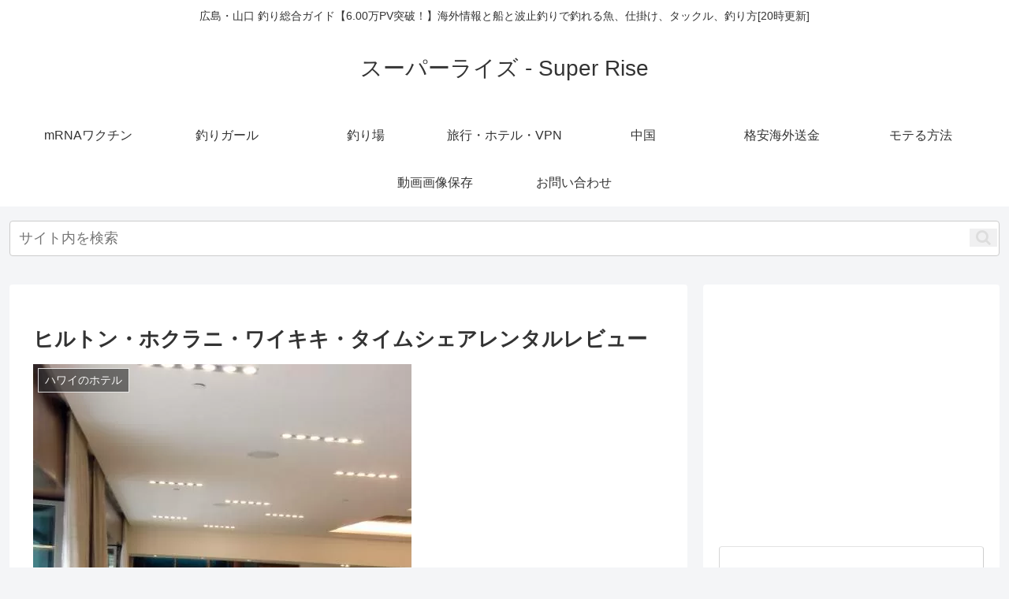

--- FILE ---
content_type: text/html; charset=utf-8
request_url: https://www.google.com/recaptcha/api2/aframe
body_size: 267
content:
<!DOCTYPE HTML><html><head><meta http-equiv="content-type" content="text/html; charset=UTF-8"></head><body><script nonce="JBtdGCiZRlb9DxfoamWNew">/** Anti-fraud and anti-abuse applications only. See google.com/recaptcha */ try{var clients={'sodar':'https://pagead2.googlesyndication.com/pagead/sodar?'};window.addEventListener("message",function(a){try{if(a.source===window.parent){var b=JSON.parse(a.data);var c=clients[b['id']];if(c){var d=document.createElement('img');d.src=c+b['params']+'&rc='+(localStorage.getItem("rc::a")?sessionStorage.getItem("rc::b"):"");window.document.body.appendChild(d);sessionStorage.setItem("rc::e",parseInt(sessionStorage.getItem("rc::e")||0)+1);localStorage.setItem("rc::h",'1768981550097');}}}catch(b){}});window.parent.postMessage("_grecaptcha_ready", "*");}catch(b){}</script></body></html>